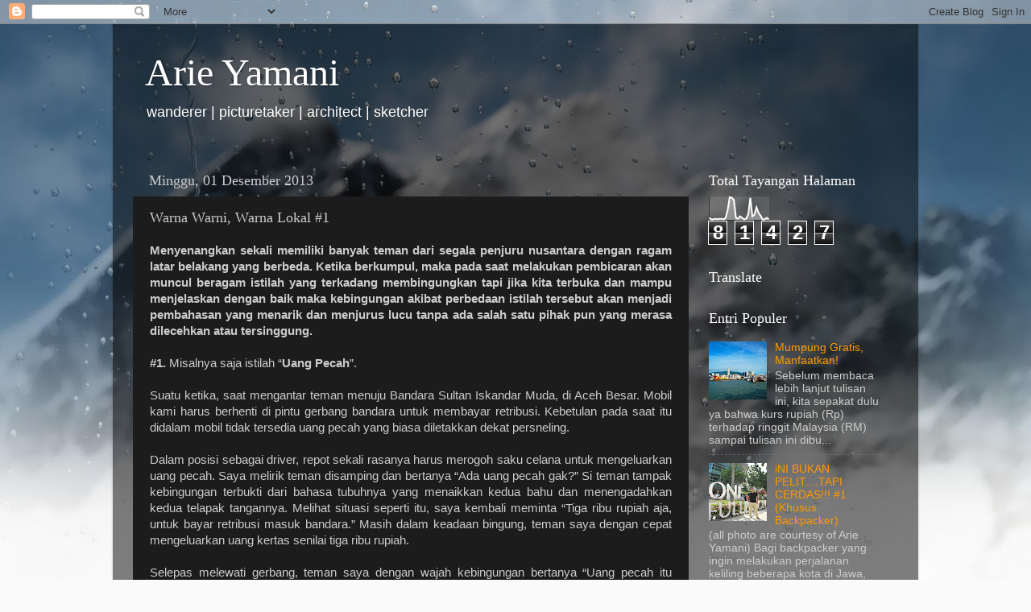

--- FILE ---
content_type: text/html; charset=UTF-8
request_url: http://arieyamani.blogspot.com/b/stats?style=WHITE_TRANSPARENT&timeRange=ALL_TIME&token=APq4FmAPk9Fz2YiX22TCdL0brinvNMu1741MxRckmGdvSuTkb9H0jcH-AsBfnYeKbd86HasCrIUzmiXM9wgc3qcmYgvoVPAAtQ
body_size: 244
content:
{"total":81427,"sparklineOptions":{"backgroundColor":{"fillOpacity":0.1,"fill":"#ffffff"},"series":[{"areaOpacity":0.3,"color":"#fff"}]},"sparklineData":[[0,8],[1,3],[2,3],[3,5],[4,3],[5,5],[6,5],[7,3],[8,8],[9,35],[10,78],[11,75],[12,68],[13,8],[14,5],[15,13],[16,8],[17,3],[18,5],[19,20],[20,75],[21,13],[22,18],[23,43],[24,25],[25,15],[26,3],[27,3],[28,8],[29,3]],"nextTickMs":3600000}